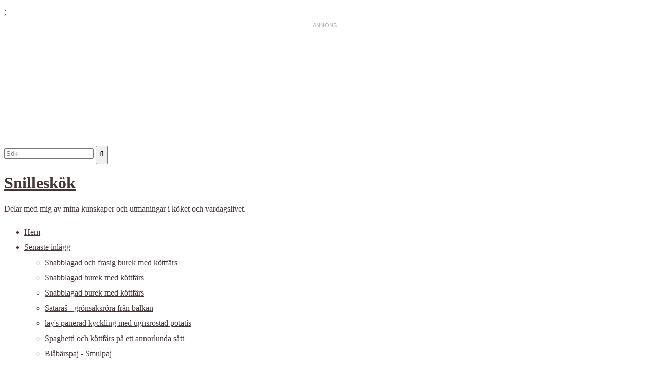

--- FILE ---
content_type: text/html; charset=utf-8
request_url: https://xn--snilleskk-77a.se/category/pizzabullar.html
body_size: 12029
content:

        
        ;<!DOCTYPE html>
<html lang="sv">
<head><meta http-equiv="Content-Security-Policy" content="upgrade-insecure-requests"><!-- Didomi consent --><script type="text/javascript">(function(){function i(e){if(!window.frames[e]){if(document.body&&document.body.firstChild){var t=document.body;var n=document.createElement("iframe");n.style.display="none";n.name=e;n.title=e;t.insertBefore(n,t.firstChild)}else{setTimeout(function(){i(e)},5)}}}function e(n,o,r,f,s){function e(e,t,n,i){if(typeof n!=="function"){return}if(!window[o]){window[o]=[]}var a=false;if(s){a=s(e,i,n)}if(!a){window[o].push({command:e,version:t,callback:n,parameter:i})}}e.stub=true;e.stubVersion=2;function t(i){if(!window[n]||window[n].stub!==true){return}if(!i.data){return}var a=typeof i.data==="string";var e;try{e=a?JSON.parse(i.data):i.data}catch(t){return}if(e[r]){var o=e[r];window[n](o.command,o.version,function(e,t){var n={};n[f]={returnValue:e,success:t,callId:o.callId};if(i.source){i.source.postMessage(a?JSON.stringify(n):n,"*")}},o.parameter)}}if(typeof window[n]!=="function"){window[n]=e;if(window.addEventListener){window.addEventListener("message",t,false)}else{window.attachEvent("onmessage",t)}}}e("__tcfapi","__tcfapiBuffer","__tcfapiCall","__tcfapiReturn");i("__tcfapiLocator")})();</script><script type="text/javascript">(function(){window.__gpp_addFrame=function(e){if(!window.frames[e]){if(document.body){var t=document.createElement("iframe");t.style.cssText="display:none";t.name=e;document.body.appendChild(t)}else{window.setTimeout(window.__gpp_addFrame,10,e)}}};window.__gpp_stub=function(){var e=arguments;__gpp.queue=__gpp.queue||[];__gpp.events=__gpp.events||[];if(!e.length||e.length==1&&e[0]=="queue"){return __gpp.queue}if(e.length==1&&e[0]=="events"){return __gpp.events}var t=e[0];var p=e.length>1?e[1]:null;var s=e.length>2?e[2]:null;if(t==="ping"){p({gppVersion:"1.1",cmpStatus:"stub",cmpDisplayStatus:"hidden",signalStatus:"not ready",supportedAPIs:["2:tcfeuv2","5:tcfcav1","6:uspv1","7:usnat","8:usca","9:usva","10:usco","11:usut","12:usct"],cmpId:"7",sectionList:[],applicableSections:[],gppString:"",parsedSections:{}},true)}else if(t==="addEventListener"){if(!("lastId"in __gpp)){__gpp.lastId=0}__gpp.lastId++;var n=__gpp.lastId;__gpp.events.push({id:n,callback:p,parameter:s});p({eventName:"listenerRegistered",listenerId:n,data:true,pingData:{gppVersion:"1.1",cmpStatus:"stub",cmpDisplayStatus:"hidden",signalStatus:"not ready",supportedAPIs:["2:tcfeuv2","5:tcfcav1","6:uspv1","7:usnat","8:usca","9:usva","10:usco","11:usut","12:usct"],cmpId:"7",sectionList:[],applicableSections:[],gppString:"",parsedSections:{}}},true)}else if(t==="removeEventListener"){var a=false;for(var i=0;i<__gpp.events.length;i++){if(__gpp.events[i].id==s){__gpp.events.splice(i,1);a=true;break}}p({eventName:"listenerRemoved",listenerId:s,data:a,pingData:{gppVersion:"1.1",cmpStatus:"stub",cmpDisplayStatus:"hidden",signalStatus:"not ready",supportedAPIs:["2:tcfeuv2","5:tcfcav1","6:uspv1","7:usnat","8:usca","9:usva","10:usco","11:usut","12:usct"],cmpId:"7",sectionList:[],applicableSections:[],gppString:"",parsedSections:{}}},true)}else if(t==="hasSection"){p(false,true)}else if(t==="getSection"||t==="getField"){p(null,true)}else{__gpp.queue.push([].slice.apply(e))}};window.__gpp_msghandler=function(s){var n=typeof s.data==="string";try{var e=n?JSON.parse(s.data):s.data}catch(t){var e=null}if(typeof e==="object"&&e!==null&&"__gppCall"in e){var a=e.__gppCall;window.__gpp(a.command,function(e,t){var p={__gppReturn:{returnValue:e,success:t,callId:a.callId}};s.source.postMessage(n?JSON.stringify(p):p,"*")},"parameter"in a?a.parameter:null,"version"in a?a.version:"1.1")}};if(!("__gpp"in window)||typeof window.__gpp!=="function"){window.__gpp=window.__gpp_stub;window.addEventListener("message",window.__gpp_msghandler,false);window.__gpp_addFrame("__gppLocator")}})();</script><script type="text/javascript">(function(){(function(e,i,o){var n=document.createElement("link");n.rel="preconnect";n.as="script";var t=document.createElement("link");t.rel="dns-prefetch";t.as="script";var r=document.createElement("script");r.id="spcloader";r.type="text/javascript";r["async"]=true;r.charset="utf-8";window.didomiConfig=window.didomiConfig||{};window.didomiConfig.sdkPath=window.didomiConfig.sdkPath||o||"https://sdk.privacy-center.org/";const d=window.didomiConfig.sdkPath;var a=d+e+"/loader.js?target_type=notice&target="+i;if(window.didomiConfig&&window.didomiConfig.user){var c=window.didomiConfig.user;var s=c.country;var f=c.region;if(s){a=a+"&country="+s;if(f){a=a+"&region="+f}}}n.href=d;t.href=d;r.src=a;var m=document.getElementsByTagName("script")[0];m.parentNode.insertBefore(n,m);m.parentNode.insertBefore(t,m);m.parentNode.insertBefore(r,m)})("a2aaf348-1e6c-492f-85c2-d015e04c0ee1","6bHDhWDt")})();</script><meta name="borka-environment" content="production"><meta name="borka-context" content="misc"><meta name="borka-categories" content="Blogg"><meta name="borka-keywords" content=""><meta name="borka-blogg" content="xn--snilleskk-77a.se"><script>window.losjs || (window.losjs = { cmd: [] });</script><script type="text/javascript" src="https://statics.lifeofsvea.se/production/losjs/blogg.min.js" async=""></script><script type="text/javascript" src="https://static.blogg.se/shared/js/jquery-1.9.1.min.js"></script><base target="_top"><!-- Google Tag Manager -->
<script>(function(w,d,s,l,i){w[l]=w[l]||[];w[l].push({'gtm.start':
new Date().getTime(),event:'gtm.js'});var f=d.getElementsByTagName(s)[0],
j=d.createElement(s),dl=l!='dataLayer'?'&l='+l:'';j.async=true;j.src=
'https://www.googletagmanager.com/gtm.js?id='+i+dl;f.parentNode.insertBefore(j,f);
})(window,document,'script','dataLayer','GTM-WRFC9HS');</script>
<!-- End Google Tag Manager -->
    
<title>Snilleskök - </title>

 <meta property="og:title" content="Snilleskök - pizzabullar" />
 <meta property="og:url" content="http://snilleskök.se/" />
 <meta property="og:description" content="Delar med mig av mina kunskaper och utmaningar i köket och vardagslivet." />
 <meta property="og:image" content="http://cdn2.cdnme.se/4636028/8-3/image_58bae813e087c35bd5950a13.jpg" />
 <meta property="og:image:secure_url" content="https://cdn2.cdnme.se/4636028/8-3/image_58bae813e087c35bd5950a13.jpg" />
 <meta property='article:author' content='https://www.facebook.com/pages/Snilleskök/1465877450395583' />
 <meta property='article:publisher' content='https://www.facebook.com/pages/Snilleskök/1465877450395583' />

    <meta http-equiv="Content-Type" content="text/html; charset=UTF-8"/>
    <meta name="generator" content="http://publishme.se/"/>
    <meta name="viewport" content="width=device-width,initial-scale=1">
    <link rel="alternate" href="/index.rss" type="application/rss+xml" title="RSS"/>

    <!-- Style -->
    <link rel="stylesheet" href="/style.css"/>

    <!-- Javascript -->

    <script type="text/javascript" src="//static.blogg.se/shared/js/api.js"></script>

    <script src="https://static.blogg.se/themes/foodalicious/js/min/main-min.js"></script>

</head>

<body class="home blog">
<div id="0842d282-c529-4b1e-ac58-79520f1087e1" data-losjs="borka-rm"></div><script>losjs.cmd.push(function(){losjs.widget({'id':'0842d282-c529-4b1e-ac58-79520f1087e1'});});</script>
<div id="6a000a67-ac6d-4021-83fd-472164a7d7ec" data-losjs="borka-wp"></div><script>losjs.cmd.push(function(){losjs.widget({'id':'6a000a67-ac6d-4021-83fd-472164a7d7ec'});});</script>


        <script type="text/javascript">
            function getCookie(cname) {
                var name = cname + "=";
                var ca = document.cookie.split(';');
                for(var i = 0; i <ca.length; i++) {
                    var c = ca[i];
                    while (c.charAt(0)==' ') {
                        c = c.substring(1);
                    }
                    if (c.indexOf(name) == 0) {
                        return c.substring(name.length,c.length);
                    }
                }
                return "";
            }
            dfp_tokens = getCookie('nuggdfp');
            if (dfp_tokens != "") {
                var ret = {};
                data = dfp_tokens.split("c");
                var val = "";
                var i = 0;
                for (i in data) {
                    val = data[i];
                    val = val.split("d");
                    ret["a"+val[0]] = val[1];
                }

                nuggdfp = ret;
                console.log("nuggdfp", nuggdfp);
            }
        </script>
        
<div id="7b634888-f231-4ac3-a5a3-5e52d6212f6c" data-losjs="borka-panorama-0"></div>
<script>
    losjs.cmd.push(function () {
        losjs.widget({'id': '7b634888-f231-4ac3-a5a3-5e52d6212f6c', 'options': {'id': 'borka-panorama-0', 'service': 'borka'}});
    });
</script>
<!-- <script>
  (function () {
    function countPanorama() {
      var container = document.querySelector("[id^='borka-panorama-0']");
      var height = parseInt(container.clientHeight);
      if (height > 80) {
        var _img = document.createElement('img');
        _img.src = "/panoramacount.gif";
        _img.style.display = "none";
        container.appendChild(_img);
      }
    }

    window.setTimeout(countPanorama, 5000)
  })();
</script> -->



<div class="search-box">
    <div class="search-box-inner">
        <div class="widget_search">
            <div class="search-form content">
                <form method="get" name="search" id="searchform" action="http://www.google.se/search">
                    <input type="text" class="search-input" name="q" id="s" value="" placeholder="Sök"/>
                    <input type="hidden" name="sitesearch" value="http://snilleskök.se/"/>
                    <button class="search-button" type="submit" name="submit" id="searchsubmit">
                        <i class="fa fa-search"></i>
                    </button>
                </form>
            </div>
        </div>
    </div>
</div><!-- /search-box -->
<div id="background">

    <div id="back_top"><i class="fa fa-angle-up"></i></div>

    <div id="page">
        <div class="page-wrap heading-header">
            <div id="header">

                <div class="toggle-menu-button"><i class="fa fa-bars"></i></div>

                <div class="logo-box">
                    <h1>
                        <a class="logo-image" href="/">
                            
                            Snilleskök
                            
                        </a>
                    </h1>

                    

                    <p>Delar med mig av mina kunskaper och utmaningar i köket och vardagslivet.</p>
                    
                </div><!-- /logo-box -->

                <div id="main-menu-toggle">
                    <div class="main-menu-container">
                        <ul id="menu-main-menu" class="menu">
                            <li class="menu-item">
                                <a href="/">Hem</a>
                            </li>

                            <li class="menu-item menu-item-has-children">
                                <a href="#">Senaste inlägg</a>
                                <ul class="sub-menu">
                                    
                                    <li class="menu-item">
                                        <a href="/2025/march/snabblagad-burek-med-kottfars.html">Snabblagad och frasig burek med köttfärs</a>
                                    </li>
                                    
                                    <li class="menu-item">
                                        <a href="/2025/march/snabblagad-burek-med-kottfars-4.html">Snabblagad burek med köttfärs</a>
                                    </li>
                                    
                                    <li class="menu-item">
                                        <a href="/2025/march/snabblagad-burek-med-kottfars-3.html">Snabblagad burek med köttfärs</a>
                                    </li>
                                    
                                    <li class="menu-item">
                                        <a href="/2024/october/sataras-gronsaksrora-fran-balkan.html">Sataraš - grönsaksröra från balkan</a>
                                    </li>
                                    
                                    <li class="menu-item">
                                        <a href="/2023/september/lays-panerad-kyckling-med-ugnsrostad-potatis.html">lay's panerad kyckling med ugnsrostad potatis</a>
                                    </li>
                                    
                                    <li class="menu-item">
                                        <a href="/2021/october/spaghetti-och-kottfars-pa-ett-annorlunda-satt.html">Spaghetti och köttfärs på ett annorlunda sätt</a>
                                    </li>
                                    
                                    <li class="menu-item">
                                        <a href="/2021/october/blabarspaj-smulpaj.html">Blåbärspaj - Smulpaj</a>
                                    </li>
                                    
                                    <li class="menu-item">
                                        <a href="/2021/july/somrig-potatissallad.html">Somrig potatissallad</a>
                                    </li>
                                    
                                    <li class="menu-item">
                                        <a href="/2021/june/rabarberkram.html">Rabarberkräm</a>
                                    </li>
                                    
                                    <li class="menu-item">
                                        <a href="/2021/may/rabarberkaka-i-langpanna.html">Rabarberkaka i långpanna</a>
                                    </li>
                                    
                                </ul>
                            </li>

                            <li class="menu-item menu-item-has-children">
                                <a href="#">Kategorier</a>
                                <ul class="sub-menu">
                                    
                                    <li class="menu-item"><a href="/category/nobake-sotsaker.html">"nobake" sötsaker</a></li>
                                    
                                    <li class="menu-item"><a href="/category/amerikanska-pannkakor.html">Amerikanska pannkakor</a></li>
                                    
                                    <li class="menu-item"><a href="/category/apelsincurd.html">Apelsincurd</a></li>
                                    
                                    <li class="menu-item"><a href="/category/asiatisk-inspirerade-ratter.html">Asiatisk inspirerade rätter</a></li>
                                    
                                    <li class="menu-item"><a href="/category/balkan-inspirerade-ratter.html">Balkan inspirerade rätter</a></li>
                                    
                                    <li class="menu-item"><a href="/category/balkan-inspirerade-sotsaker.html">Balkan inspirerade sötsaker</a></li>
                                    
                                    <li class="menu-item"><a href="/category/cake-pops.html">Cake pops</a></li>
                                    
                                    <li class="menu-item"><a href="/category/chokladbotten-till-tartor.html">Chokladbotten till tårtor</a></li>
                                    
                                    <li class="menu-item"><a href="/category/glutenfria-kakor.html">Glutenfria kakor</a></li>
                                    
                                    <li class="menu-item"><a href="/category/goda-drycker.html">Goda drycker</a></li>
                                    
                                    <li class="menu-item"><a href="/category/italiensk-marang.html">Italiensk maräng</a></li>
                                    
                                    <li class="menu-item"><a href="/category/kanderade-jordnotter.html">Kanderade jordnötter</a></li>
                                    
                                    <li class="menu-item"><a href="/category/kolafyllning-till-pajer-och-kakor.html">Kolafyllning till pajer och kakor</a></li>
                                    
                                    <li class="menu-item"><a href="/category/lyxiga-smorgasar.html">Lyxiga smörgåsar</a></li>
                                    
                                    <li class="menu-item"><a href="/category/mat.html">Mat</a></li>
                                    
                                    <li class="menu-item"><a href="/category/nyttigare-godis.html">Nyttigare godis.</a></li>
                                    
                                    <li class="menu-item"><a href="/category/pajer.html">Pajer</a></li>
                                    
                                    <li class="menu-item"><a href="/category/pannkakor-plattar.html">Pannkakor-plättar</a></li>
                                    
                                    <li class="menu-item"><a href="/category/potatis-tillagning-pa-olika-satt.html">Potatis- tillagning på olika sätt.</a></li>
                                    
                                    <li class="menu-item"><a href="/category/rulltartor.html">Rulltårtor</a></li>
                                    
                                    <li class="menu-item"><a href="/category/tips-fran-koket.html">Tips från köket</a></li>
                                    
                                    <li class="menu-item"><a href="/category/vegetariska-ratter.html">Vegetariska rätter</a></li>
                                    
                                    <li class="menu-item"><a href="/category/vafflor.html">Våfflor</a></li>
                                    
                                    <li class="menu-item"><a href="/category/allmant.html">allmänt</a></li>
                                    
                                    <li class="menu-item"><a href="/category/bakelserefterratter.html">bakelser/efterrätter</a></li>
                                    
                                    <li class="menu-item"><a href="/category/brownies.html">brownies</a></li>
                                    
                                    <li class="menu-item"><a href="/category/brod-frallor.html">bröd-frallor</a></li>
                                    
                                    <li class="menu-item"><a href="/category/cheesecake.html">cheesecake</a></li>
                                    
                                    <li class="menu-item"><a href="/category/cookie-cups-med-olika-fyllningar.html">cookie cups med olika fyllningar</a></li>
                                    
                                    <li class="menu-item"><a href="/category/cruffins-croissant-muffins.html">cruffins - croissant muffins</a></li>
                                    
                                    <li class="menu-item"><a href="/category/cupcakes.html">cupcakes</a></li>
                                    
                                    <li class="menu-item"><a href="/category/grytor.html">grytor</a></li>
                                    
                                    <li class="menu-item"><a href="/category/husmanskost.html">husmanskost</a></li>
                                    
                                    <li class="menu-item"><a href="/category/julgott.html">julgott</a></li>
                                    
                                    <li class="menu-item"><a href="/category/kakor.html">kakor</a></li>
                                    
                                    <li class="menu-item"><a href="/category/kalla-saser-och-dippor.html">kalla såser och dippor</a></li>
                                    
                                    <li class="menu-item"><a href="/category/karameliserade-popcorn.html">karameliserade popcorn</a></li>
                                    
                                    <li class="menu-item"><a href="/category/kyckling-ratter.html">kyckling rätter</a></li>
                                    
                                    <li class="menu-item"><a href="/category/kottfars-ratter.html">köttfärs rätter</a></li>
                                    
                                    <li class="menu-item"><a href="/category/langpannekakor.html">långpannekakor</a></li>
                                    
                                    <li class="menu-item"><a href="/category/maranger.html">maränger</a></li>
                                    
                                    <li class="menu-item"><a href="/category/mjuka-kakor.html">mjuka kakor</a></li>
                                    
                                    <li class="menu-item"><a href="/category/muffins.html">muffins</a></li>
                                    
                                    <li class="menu-item"><a href="/category/pannacotta.html">pannacotta</a></li>
                                    
                                    <li class="menu-item"><a href="/category/pizzabullar.html">pizzabullar</a></li>
                                    
                                    <li class="menu-item"><a href="/category/sallader.html">sallader</a></li>
                                    
                                    <li class="menu-item"><a href="/category/smakakor.html">småkakor</a></li>
                                    
                                    <li class="menu-item"><a href="/category/smorgastartor.html">smörgåstårtor</a></li>
                                    
                                    <li class="menu-item"><a href="/category/snabba-efterratter.html">snabba efterrätter</a></li>
                                    
                                    <li class="menu-item"><a href="/category/soppor.html">soppor</a></li>
                                    
                                    <li class="menu-item"><a href="/category/saser.html">såser</a></li>
                                    
                                    <li class="menu-item"><a href="/category/sota-bullar.html">söta bullar</a></li>
                                    
                                    <li class="menu-item"><a href="/category/sota-och-salta-gifflar.html">söta och salta gifflar</a></li>
                                    
                                    <li class="menu-item"><a href="/category/tartbotten-pa-tre-lika-metoden.html">tårtbotten på " tre lika metoden"</a></li>
                                    
                                    <li class="menu-item"><a href="/category/tartbotten-pa-sockerkaka.html">tårtbotten på sockerkaka</a></li>
                                    
                                    <li class="menu-item"><a href="/category/tartfyllningar.html">tårtfyllningar</a></li>
                                    
                                    <li class="menu-item"><a href="/category/tartor.html">tårtor</a></li>
                                    
                                </ul>
                            </li>
                            <li class="menu-item menu-item-has-children menu-item-archive">
                                <a href="#">Arkiv</a>
                                <ul class="sub-menu">
                                    
                                    
                                    <li>
                                        <a class="tit archive-click" href="#"><strong>2025 <i
                                                class="fa fa-caret-down"></i></strong></a>
                                        <ul class="archive-toggle">
                                            
                                            <li class="subtit"><a href="/2025/march/">Mars</a></li>
                                            
                                        </ul>
                                    </li>
                                    
                                    <li>
                                        <a class="tit archive-click" href="#"><strong>2024 <i
                                                class="fa fa-caret-down"></i></strong></a>
                                        <ul class="archive-toggle">
                                            
                                            <li class="subtit"><a href="/2024/october/">Oktober</a></li>
                                            
                                        </ul>
                                    </li>
                                    
                                    <li>
                                        <a class="tit archive-click" href="#"><strong>2023 <i
                                                class="fa fa-caret-down"></i></strong></a>
                                        <ul class="archive-toggle">
                                            
                                            <li class="subtit"><a href="/2023/september/">September</a></li>
                                            
                                        </ul>
                                    </li>
                                    
                                    <li>
                                        <a class="tit archive-click" href="#"><strong>2021 <i
                                                class="fa fa-caret-down"></i></strong></a>
                                        <ul class="archive-toggle">
                                            
                                            <li class="subtit"><a href="/2021/january/">Januari</a></li>
                                            
                                            <li class="subtit"><a href="/2021/february/">Februari</a></li>
                                            
                                            <li class="subtit"><a href="/2021/march/">Mars</a></li>
                                            
                                            <li class="subtit"><a href="/2021/april/">April</a></li>
                                            
                                            <li class="subtit"><a href="/2021/may/">Maj</a></li>
                                            
                                            <li class="subtit"><a href="/2021/june/">Juni</a></li>
                                            
                                            <li class="subtit"><a href="/2021/july/">Juli</a></li>
                                            
                                            <li class="subtit"><a href="/2021/october/">Oktober</a></li>
                                            
                                        </ul>
                                    </li>
                                    
                                    <li>
                                        <a class="tit archive-click" href="#"><strong>2020 <i
                                                class="fa fa-caret-down"></i></strong></a>
                                        <ul class="archive-toggle">
                                            
                                            <li class="subtit"><a href="/2020/january/">Januari</a></li>
                                            
                                            <li class="subtit"><a href="/2020/march/">Mars</a></li>
                                            
                                            <li class="subtit"><a href="/2020/april/">April</a></li>
                                            
                                            <li class="subtit"><a href="/2020/may/">Maj</a></li>
                                            
                                            <li class="subtit"><a href="/2020/june/">Juni</a></li>
                                            
                                            <li class="subtit"><a href="/2020/july/">Juli</a></li>
                                            
                                            <li class="subtit"><a href="/2020/august/">Augusti</a></li>
                                            
                                            <li class="subtit"><a href="/2020/september/">September</a></li>
                                            
                                            <li class="subtit"><a href="/2020/october/">Oktober</a></li>
                                            
                                            <li class="subtit"><a href="/2020/november/">November</a></li>
                                            
                                            <li class="subtit"><a href="/2020/december/">December</a></li>
                                            
                                        </ul>
                                    </li>
                                    
                                    <li>
                                        <a class="tit archive-click" href="#"><strong>2019 <i
                                                class="fa fa-caret-down"></i></strong></a>
                                        <ul class="archive-toggle">
                                            
                                            <li class="subtit"><a href="/2019/january/">Januari</a></li>
                                            
                                            <li class="subtit"><a href="/2019/february/">Februari</a></li>
                                            
                                            <li class="subtit"><a href="/2019/august/">Augusti</a></li>
                                            
                                            <li class="subtit"><a href="/2019/september/">September</a></li>
                                            
                                            <li class="subtit"><a href="/2019/october/">Oktober</a></li>
                                            
                                            <li class="subtit"><a href="/2019/november/">November</a></li>
                                            
                                            <li class="subtit"><a href="/2019/december/">December</a></li>
                                            
                                        </ul>
                                    </li>
                                    
                                    <li>
                                        <a class="tit archive-click" href="#"><strong>2018 <i
                                                class="fa fa-caret-down"></i></strong></a>
                                        <ul class="archive-toggle">
                                            
                                            <li class="subtit"><a href="/2018/january/">Januari</a></li>
                                            
                                            <li class="subtit"><a href="/2018/february/">Februari</a></li>
                                            
                                            <li class="subtit"><a href="/2018/march/">Mars</a></li>
                                            
                                            <li class="subtit"><a href="/2018/august/">Augusti</a></li>
                                            
                                            <li class="subtit"><a href="/2018/september/">September</a></li>
                                            
                                            <li class="subtit"><a href="/2018/october/">Oktober</a></li>
                                            
                                            <li class="subtit"><a href="/2018/november/">November</a></li>
                                            
                                            <li class="subtit"><a href="/2018/december/">December</a></li>
                                            
                                        </ul>
                                    </li>
                                    
                                    <li>
                                        <a class="tit archive-click" href="#"><strong>2017 <i
                                                class="fa fa-caret-down"></i></strong></a>
                                        <ul class="archive-toggle">
                                            
                                            <li class="subtit"><a href="/2017/january/">Januari</a></li>
                                            
                                            <li class="subtit"><a href="/2017/february/">Februari</a></li>
                                            
                                            <li class="subtit"><a href="/2017/march/">Mars</a></li>
                                            
                                            <li class="subtit"><a href="/2017/april/">April</a></li>
                                            
                                            <li class="subtit"><a href="/2017/may/">Maj</a></li>
                                            
                                            <li class="subtit"><a href="/2017/june/">Juni</a></li>
                                            
                                            <li class="subtit"><a href="/2017/july/">Juli</a></li>
                                            
                                            <li class="subtit"><a href="/2017/august/">Augusti</a></li>
                                            
                                            <li class="subtit"><a href="/2017/september/">September</a></li>
                                            
                                            <li class="subtit"><a href="/2017/october/">Oktober</a></li>
                                            
                                            <li class="subtit"><a href="/2017/november/">November</a></li>
                                            
                                            <li class="subtit"><a href="/2017/december/">December</a></li>
                                            
                                        </ul>
                                    </li>
                                    
                                    <li>
                                        <a class="tit archive-click" href="#"><strong>2016 <i
                                                class="fa fa-caret-down"></i></strong></a>
                                        <ul class="archive-toggle">
                                            
                                            <li class="subtit"><a href="/2016/january/">Januari</a></li>
                                            
                                            <li class="subtit"><a href="/2016/february/">Februari</a></li>
                                            
                                            <li class="subtit"><a href="/2016/march/">Mars</a></li>
                                            
                                            <li class="subtit"><a href="/2016/april/">April</a></li>
                                            
                                            <li class="subtit"><a href="/2016/may/">Maj</a></li>
                                            
                                            <li class="subtit"><a href="/2016/june/">Juni</a></li>
                                            
                                            <li class="subtit"><a href="/2016/july/">Juli</a></li>
                                            
                                            <li class="subtit"><a href="/2016/august/">Augusti</a></li>
                                            
                                            <li class="subtit"><a href="/2016/september/">September</a></li>
                                            
                                            <li class="subtit"><a href="/2016/october/">Oktober</a></li>
                                            
                                            <li class="subtit"><a href="/2016/november/">November</a></li>
                                            
                                            <li class="subtit"><a href="/2016/december/">December</a></li>
                                            
                                        </ul>
                                    </li>
                                    
                                    <li>
                                        <a class="tit archive-click" href="#"><strong>2015 <i
                                                class="fa fa-caret-down"></i></strong></a>
                                        <ul class="archive-toggle">
                                            
                                            <li class="subtit"><a href="/2015/june/">Juni</a></li>
                                            
                                            <li class="subtit"><a href="/2015/july/">Juli</a></li>
                                            
                                            <li class="subtit"><a href="/2015/august/">Augusti</a></li>
                                            
                                            <li class="subtit"><a href="/2015/september/">September</a></li>
                                            
                                            <li class="subtit"><a href="/2015/october/">Oktober</a></li>
                                            
                                            <li class="subtit"><a href="/2015/november/">November</a></li>
                                            
                                            <li class="subtit"><a href="/2015/december/">December</a></li>
                                            
                                        </ul>
                                    </li>
                                    
                                </ul>
                            </li>
                            <script>
                              $(document).ready(function () {
                                $('.archive-click').click(function () {
                                  $(this).next('ul').toggleClass('aactive');
                                });
                                $('.menu-item-archive .sub-menu li:first-of-type .archive-toggle').addClass('aactive');
                              });
                            </script>
                            
                        </ul>
                    </div><!-- /main-menu-container -->

                    <div class="toggle-menu-close"><i class="fa fa-close"></i></div>
                </div><!-- /main-menu-toggle -->

                <div class="header-right">
                    <div class="top-social">
                        
                        <a href="https://www.facebook.com/pages/Snilleskök/1465877450395583" title="facebook" target="_blank"><i
                                class="fa fa-facebook"></i></a>
                        

                        

                        
                        <a href="http://instagram.com/lillameee" title="instagram" target="_blank"><i
                                class="fa fa-instagram"></i></a>
                        

                        
                        <a href="http://www.bloglovin.com/search/snilleskök.se" title="bloglovin" target="_blank"
                           class="bloglovin-top"><i class="fa fa-plus"></i></a>
                        

                        <a href="/index.rss" title="rss" target="_blank"><i
                                class="fa fa-rss"></i></a>

                        <div class="cleared"></div>
                    </div>
                    <span id="header-search-button"><i class="fa fa-search"></i></span>
                </div><!-- /header-right -->

                <a href="http://blogg.se" class="bloggse-logo">
                    <svg enable-background="new 0 0 154 39" version="1.1" viewBox="0 0 154 39" xml:space="preserve" xmlns="http://www.w3.org/2000/svg"><path d="m153 18.7c0 1.8-0.8 2.6-2.8 2.6l-12-0.1c0.6 2.3 2.7 3.9 5.1 3.8 1.6 0 2-0.1 5.4-1.8 0.5-0.2 1-0.3 1.4-0.3 1.4 0.1 2.4 1.3 2.5 2.6 0 2.6-4.7 5.1-9.7 5.1-6.9 0-11.7-4.7-11.7-11.3 0-6.9 4.7-12 11.1-12 6 0 10.8 4.9 10.7 10.9v0.5zm-7.3-4.3c-0.8-1.1-2-1.7-3.3-1.7-2.1 0-3.6 1.2-4.5 4.1h8.7c-0.1-0.9-0.4-1.7-0.9-2.4zm-17.6 4.9c1 1.1 1.6 2.6 1.6 4.1 0 4.3-3.5 7.2-8.5 7.2-4.4 0-8.2-2.2-8.2-4.7 0-1.5 1.2-2.8 2.7-2.9 0.8 0 0.8 0 3.3 1.1 0.8 0.4 1.7 0.6 2.6 0.7s1.8-0.5 1.9-1.4v-0.1c0-0.5-0.3-1-1.1-1.3-0.8-0.4-0.6-0.3-3.1-1.2-4-1.5-5.6-3.4-5.6-6.3 0-4.2 3.5-7.1 8.3-7.1 3.9 0 7.3 2.2 7.3 4.5 0 1.4-1.1 2.7-2.5 2.8-0.7 0-0.7 0-2.7-0.9-0.8-0.4-1.6-0.6-2.4-0.7-1.1 0-1.7 0.4-1.7 1.1s0.4 1.1 3.3 2.2c1.8 0.6 3.4 1.6 4.8 2.9zm-20.5 10.8c-2 0-3.6-1.6-3.6-3.6s1.6-3.6 3.6-3.6h0.1c1.9 0 3.5 1.6 3.5 3.6s-1.6 3.6-3.6 3.6zm-6.4-1.9c0 7-4.3 11.2-11.4 10.8-2 0-4-0.5-5.8-1.5-1.2-0.5-1.9-1.7-2-3 0-1.6 1.3-2.8 2.9-2.8h0.1s-0.2 0 2.1 0.8c0.9 0.4 1.9 0.5 2.9 0.4 1.7 0.1 3.3-0.5 4.5-1.8 0.5-1.1 0.7-2.3 0.7-3.4-1.1 1.9-3.2 3-5.4 3-5.7 0-9.9-4.8-9.9-11.4s4.1-11.8 9.8-11.8c2.1 0 4 0.9 5.3 2.5 0.9-1.8 1.8-2.4 3.1-2.4 1.8 0 3.2 1.5 3.1 3.3v0.3c0.1 0 0 17 0 17zm-10.8-14.8c-2.6 0-4.3 2.3-4.3 5.6 0 3.2 1.8 5.5 4.3 5.5s4.3-2.3 4.3-5.5c0.2-3.1-1.7-5.6-4.3-5.6zm-12.3 14.8c0 7-4.3 11.2-11.4 10.8-2 0-4-0.5-5.8-1.5-1.2-0.5-1.9-1.7-2-3 0-1.6 1.3-2.8 2.9-2.8h0.1s-0.2 0 2.1 0.8c0.9 0.4 1.9 0.5 2.9 0.4 1.7 0.1 3.3-0.5 4.5-1.8 0.5-1.1 0.7-2.3 0.7-3.4-1.1 1.9-3.2 3-5.4 3-5.7 0-9.9-4.8-9.9-11.4s4.3-11.7 10-11.7c2.1 0 4 0.9 5.3 2.5 0.9-1.8 1.8-2.4 3.1-2.4 1.8 0 3.2 1.5 3.1 3.3v0.3l-0.2 16.9zm-10.8-14.8c-2.6 0-4.3 2.3-4.3 5.6 0 3.2 1.8 5.5 4.3 5.5s4.3-2.3 4.3-5.5c0.2-3.1-1.7-5.6-4.3-5.6zm-22.9 17.2c-6.1 0-10.8-5-10.8-11.6s4.6-11.6 10.8-11.6c3 0.1 5.8 1.3 7.8 3.5s3 5.1 2.9 8.1c0 6.7-4.6 11.6-10.7 11.6zm-0.2-17.2c-2.6 0-4.3 2.4-4.3 5.6s1.8 5.5 4.3 5.5 4.5-2.4 4.5-5.5-1.9-5.6-4.5-5.6zm-12.9 15.5c-0.9 1.5-2.8 2.1-4.3 1.2-0.5-0.3-0.9-0.7-1.2-1.2-0.4-0.8-0.6-1.8-0.4-2.7v-21.8c-0.1-0.9 0-1.8 0.4-2.6 0.5-1 1.6-1.7 2.8-1.7s2.2 0.6 2.8 1.6c0.4 0.8 0.6 1.8 0.4 2.7v21.8c0.1 0.9-0.1 1.8-0.5 2.7zm-18.6 1.8c-2.1 0.1-4.1-0.8-5.4-2.6-0.7 1.7-1.7 2.4-3 2.4-1.8 0.1-3.3-1.3-3.3-3.1v-0.3-22.8c-0.1-0.9 0-1.8 0.4-2.7 0.9-1.5 2.8-2.1 4.3-1.2 0.6 0.3 1 0.7 1.3 1.2 0.4 0.8 0.6 1.8 0.4 2.7v5c1.6-1.3 3.4-1.9 5.3-1.9 5.5 0 10 5.1 10 11.6 0 6.4-4.3 11.7-10 11.7zm-0.8-17.3c-2.5 0-4.4 2.4-4.4 5.6s1.9 5.5 4.5 5.5c2.5 0 4.4-2.4 4.4-5.6 0-3-1.9-5.5-4.5-5.5z"/></svg>
                </a>

            </div> <!-- /header -->
        </div><!-- /page-wrap -->

        <div class="post-flexslider header-slider">
            <div class="flexslider">
                <ul class="slides">
                    <li class="header-img one"></li>
                    <li class="header-img two"></li>
                    <li class="header-img tree"></li>
                </ul>
                <ul class="flex-direction-nav">
                    <li><a class="flex-prev" href="#"><i class="fa fa-angle-left"></i></a></li>
                    <li><a class="flex-next" href="#"><i class="fa fa-angle-right"></i></a></li>
                </ul>
            </div>
        </div>

        <script type="text/javascript">
          jQuery('.flexslider').flexslider({
            controlNav: false,
            directionNav: false,
            animation: 'swing',
            direction: 'vertical',
            slideshowSpeed: 5000,
          });
        </script>

        <style>
            .small-column {
                margin-top: 100px;
            }
        </style>


        <div id="page-boxed">
            <div class="wrap">

                <div id="body">
                    <div class="big-column left">
                        

                        
                        

                        
                        <div class="post-single">

                            <div class="post-single-heading read" style="margin-top: 30px; padding-bottom: 30px;">
                                <a href="/2020/may/pizzabullar.html"><img src="https://cdn2.cdnme.se/4636028/8-3/image_58bae813e087c35bd5950a13.jpg"
                                                               style="display: inline-block; margin-bottom: 20px;" loading="lazy"></a>
                                <h1 class="post-single-title"><a href="/2020/may/pizzabullar.html">Pizzabullar</a></h1>
                                <div class="post-single-meta">
                                    
                                    maj 4, 2020 / 0 kommentarer
                                </div>
                            </div><!-- /post-single-heading -->


                            <div class="post type-post status-publish format-standard has-post-thumbnail">
                                <div class="post-single-content main-content content post-single-content-no-img">
                                    <style type="text/css">.post-single-content-no-img img {
                                        display: none;
                                    }</style>
                                    Pizzabullar är ett utmärkt alternativ till mellanmål, utflykter, buffébord eller som i detta fall till barnkalas.&nbsp;<div>Lätta att göra och väldigt goda.</div><div><img src="https://cdn2.cdnme.se/4636028/8-3/image_58bae813e087c35bd5950a13.jpg" alt="" style="max-width: 100%;" class="image" data-oid="58bae813e087c35bd5950a13"><div><br></div></div><div>I receptet har jag använt mig av mjölk men det går även&nbsp;bra att använda&nbsp;vatten.</div><div>Fyllningen kan varieras.</div><div>Sen tycker jag att man inte ska snåla med ost.</div><div>Jag använder mycket ost både i fyllning och på toppen.&nbsp;</div><div>Som ni kanske märker så har jag uppdaterat mitt gamla "pizzabullar" inlägg då det fanns problem med texten som jag inte kunde få rätt på och sen skadar de inte att förnya&nbsp;med lite fräschare bilder.</div><div><img src="https://cdn1.cdnme.se/4636028/8-3/image_58bae8fbe087c35b90f6b579.jpg" alt="" style="max-width: 100%;" class="image" data-oid="58bae8fbe087c35b90f6b579"><div><br></div></div><div>Så här gör jag :</div><div>Pizzabullar ca 30 st</div><div>Recept:</div><div>1 jäst - 50g</div><div>5 dl mjölk - fingervarm</div><div>0,8 - 1 dl rapsolja</div><div>2 tsk salt</div><div>2 msk socker</div><div>13 -14 dl vetemjöl special - går bra med vanlig vetemjöl också.&nbsp;</div><div><br></div><div>Fyllning :</div><div>Tomatsås</div><div>Recept:</div><div>1 dl tomatpure&nbsp;</div><div>1 dl ketchup</div><div>1 msk pizzakrydda eller oregano</div><div>(Blanda ihop allt väl.)</div><div><br></div><div>200 g strimlad skinka - kokt/rökt eller salami</div><div>300 -400 g riven ost</div><div>Oregano/pizzakrydda&nbsp;efter tycke.</div><div><br></div><div>Pensling :</div><div>1 ägg&nbsp;</div><div>2 msk&nbsp;vatten</div><div>Vispa ihop.&nbsp;</div><div><br></div><div>Gör så här :</div><div>Smula ner jästen i en bunke.&nbsp;</div><div>Tillsätt hälften av mjölken, rör runt och lös upp jästen.</div><div>Tillsätt resten av mjölken, salt, socker, olja och ca 10 dl vetemjöl. Börja arbeta upp en deg och tillsätt mer mjöl efter hand.</div><div>Knåda tills du har en jämn och slät deg.&nbsp;</div><div>Låt degen jäsa till dubbel storlek ca 45 -&nbsp;60 minuter. Täck med en bakduk.</div><div>Knåda den färdigjästa degen på ett mjölat underlag.&nbsp;</div><div>Dela degen i två lika stora bitar.</div><div>Börja med att kavla ut den ena biten till en stor rektangel.&nbsp;</div><div>Bred på Tomatsås, strö på rikligt med ost över&nbsp;hela biten. Strö skinkan över osten, strö sist över oregano eller pizzakrydda.&nbsp;</div><div>Rulla i hop degen till en avlång rulle.</div><div>Gör samma sak med den andra degbiten.</div><div>Skär ca 1 1/2 - 2 cm tjocka skivor och lägg pizza snurrorna på en plåt med bakplåtspapper.&nbsp;</div><div>Täck med bakduk och låt jäsa ytterligare ca 30 minuter.&nbsp;</div><div>Sätt ugnen på 225 grader.</div><div>Pensla snurrorna lätt med uppvispat ägg, strö rikligt med ost på toppen.</div><div>Grädda i förvärmd ugn ca 12 minuter.</div><div>Eller tills du ser att de har en fin färg på ytan.</div><div>Låt svalna under bakduk en stund innan du tar dem från plåten.</div><div><br></div><div><br></div><img src="https://cdn2.cdnme.se/4636028/8-3/image_58bae8132a6b2256690c37dc.jpg" alt="" style="max-width: 100%;" class="image" data-oid="58bae8132a6b2256690c37dc"><br><div><br></div><img src="https://cdn3.cdnme.se/4636028/8-3/image_58bae8109606ee46389af7fe.jpg" alt="" style="max-width: 100%;" class="image" data-oid="58bae8109606ee46389af7fe"><div><br></div><div><div><img src="https://cdn3.cdnme.se/4636028/8-3/image_58bae8112a6b22568965c80e.jpg" alt="" style="max-width: 100%;" class="image" data-oid="58bae8112a6b22568965c80e"><div><br></div></div></div><div><div><img src="https://cdn1.cdnme.se/4636028/8-3/image_58bae8119606ee4646bb31ae.jpg" alt="" style="max-width: 100%;" class="image" data-oid="58bae8119606ee4646bb31ae"><div><br></div></div></div><div>Smaklig spis :)</div><div>Ni hittar mig även på&nbsp;</div><div>Fb - Snilleskök</div><div>Instagram - lillameee&nbsp;</div><div><div><br></div></div><div><br></div><div><br></div><div><br></div><div><br></div><div><br></div><div><br></div><div><br></div><div><br></div><div><br></div><div><br></div>
                                    <div class="cleared"></div>
                                </div><!-- /post-single-content main-content content -->

                                <section class="meta read">

                                    <a class="read-more" href="/2020/may/pizzabullar.html">Läs mer <i class="fa fa-angle-right"
                                                                                           style="padding: 0 5px;"></i></a>

                                </section>


                            </div>  <!-- /post -->
                        </div> <!-- /post-single -->

                        

                            <div class="lifeofsvea-widget"></div>
<div id="9d56ba8c-cb8b-4926-bada-15c7e4f71a96" data-losjs="borka-panorama-1"></div>
<script>
    losjs.cmd.push(function () {
        losjs.widget({'id': '9d56ba8c-cb8b-4926-bada-15c7e4f71a96', 'options': {'id': 'borka-panorama-1', 'service': 'borka'}});
    });
</script>
                            
                            
                            

                            <div class="cleared"></div>
                        </div><!-- /big-column left -->

                        <div class="small-column right">

                            <div class="sidebar-widget-content content widget_profile">
                                <div class="profile-image"></div>
                                <div id="footer-text"></div>
                                <p></p>
                            </div>

                            <div class="sidebar-widget widget_search">
                                <div class="sidebar-widget-content content">
                                    <div class="widget_search">
                                        <div class="search-form content">

                                            <form method="get" name="search" id="searchform"
                                                  action="http://www.google.se/search">
                                                <input type="text" class="search-input" name="q" id="s" value=""
                                                       placeholder="Sök"/>
                                                <input type="hidden" name="sitesearch" value="http://snilleskök.se/"/>
                                                <button class="search-button" type="submit" name="submit"
                                                        id="searchsubmit">
                                                    <i class="fa fa-search"></i></button>
                                            </form>


                                        </div>
                                    </div>
                                </div>
                            </div>

                            <div class="sidebar-widget widget_grid">
                                <div class="sidebar-widget-content content">
                                    <a href="https://" class="grid one"></a>
                                    <a href="https://" class="grid two"></a>
                                    <a href="https://" class="grid tree"></a>
                                    <a href="https://" class="grid four"></a>
                                    <a href="https://" class="grid five"></a>
                                    <a href="https://" class="grid six"></a>
                                </div>
                            </div>

                            <div class="sidebar-widget widget_categories">
                                <div class="sidebar-widget-content content">
                                    <div class="sidebar-widget-title"><span>Senaste inläggen</span></div>
                                    <ul>
                                        
                                        <li><a href="/2025/march/snabblagad-burek-med-kottfars.html">Snabblagad och frasig burek med köttfärs</a></li>
                                        
                                        <li><a href="/2025/march/snabblagad-burek-med-kottfars-4.html">Snabblagad burek med köttfärs</a></li>
                                        
                                        <li><a href="/2025/march/snabblagad-burek-med-kottfars-3.html">Snabblagad burek med köttfärs</a></li>
                                        
                                        <li><a href="/2024/october/sataras-gronsaksrora-fran-balkan.html">Sataraš - grönsaksröra från balkan</a></li>
                                        
                                        <li><a href="/2023/september/lays-panerad-kyckling-med-ugnsrostad-potatis.html">lay's panerad kyckling med ugnsrostad potatis</a></li>
                                        
                                        <li><a href="/2021/october/spaghetti-och-kottfars-pa-ett-annorlunda-satt.html">Spaghetti och köttfärs på ett annorlunda sätt</a></li>
                                        
                                        <li><a href="/2021/october/blabarspaj-smulpaj.html">Blåbärspaj - Smulpaj</a></li>
                                        
                                        <li><a href="/2021/july/somrig-potatissallad.html">Somrig potatissallad</a></li>
                                        
                                        <li><a href="/2021/june/rabarberkram.html">Rabarberkräm</a></li>
                                        
                                        <li><a href="/2021/may/rabarberkaka-i-langpanna.html">Rabarberkaka i långpanna</a></li>
                                        
                                    </ul>
                                </div>
                            </div>

                            <div class="sidebar-widget widget_categories">
                                <div class="sidebar-widget-content content">
                                    <div class="sidebar-widget-title"><span>Kategorier</span></div>
                                    <ul>
                                        
                                        <li><a href="/category/nobake-sotsaker.html">"nobake" sötsaker</a></li>
                                        
                                        <li><a href="/category/amerikanska-pannkakor.html">Amerikanska pannkakor</a></li>
                                        
                                        <li><a href="/category/apelsincurd.html">Apelsincurd</a></li>
                                        
                                        <li><a href="/category/asiatisk-inspirerade-ratter.html">Asiatisk inspirerade rätter</a></li>
                                        
                                        <li><a href="/category/balkan-inspirerade-ratter.html">Balkan inspirerade rätter</a></li>
                                        
                                        <li><a href="/category/balkan-inspirerade-sotsaker.html">Balkan inspirerade sötsaker</a></li>
                                        
                                        <li><a href="/category/cake-pops.html">Cake pops</a></li>
                                        
                                        <li><a href="/category/chokladbotten-till-tartor.html">Chokladbotten till tårtor</a></li>
                                        
                                        <li><a href="/category/glutenfria-kakor.html">Glutenfria kakor</a></li>
                                        
                                        <li><a href="/category/goda-drycker.html">Goda drycker</a></li>
                                        
                                        <li><a href="/category/italiensk-marang.html">Italiensk maräng</a></li>
                                        
                                        <li><a href="/category/kanderade-jordnotter.html">Kanderade jordnötter</a></li>
                                        
                                        <li><a href="/category/kolafyllning-till-pajer-och-kakor.html">Kolafyllning till pajer och kakor</a></li>
                                        
                                        <li><a href="/category/lyxiga-smorgasar.html">Lyxiga smörgåsar</a></li>
                                        
                                        <li><a href="/category/mat.html">Mat</a></li>
                                        
                                        <li><a href="/category/nyttigare-godis.html">Nyttigare godis.</a></li>
                                        
                                        <li><a href="/category/pajer.html">Pajer</a></li>
                                        
                                        <li><a href="/category/pannkakor-plattar.html">Pannkakor-plättar</a></li>
                                        
                                        <li><a href="/category/potatis-tillagning-pa-olika-satt.html">Potatis- tillagning på olika sätt.</a></li>
                                        
                                        <li><a href="/category/rulltartor.html">Rulltårtor</a></li>
                                        
                                        <li><a href="/category/tips-fran-koket.html">Tips från köket</a></li>
                                        
                                        <li><a href="/category/vegetariska-ratter.html">Vegetariska rätter</a></li>
                                        
                                        <li><a href="/category/vafflor.html">Våfflor</a></li>
                                        
                                        <li><a href="/category/allmant.html">allmänt</a></li>
                                        
                                        <li><a href="/category/bakelserefterratter.html">bakelser/efterrätter</a></li>
                                        
                                        <li><a href="/category/brownies.html">brownies</a></li>
                                        
                                        <li><a href="/category/brod-frallor.html">bröd-frallor</a></li>
                                        
                                        <li><a href="/category/cheesecake.html">cheesecake</a></li>
                                        
                                        <li><a href="/category/cookie-cups-med-olika-fyllningar.html">cookie cups med olika fyllningar</a></li>
                                        
                                        <li><a href="/category/cruffins-croissant-muffins.html">cruffins - croissant muffins</a></li>
                                        
                                        <li><a href="/category/cupcakes.html">cupcakes</a></li>
                                        
                                        <li><a href="/category/grytor.html">grytor</a></li>
                                        
                                        <li><a href="/category/husmanskost.html">husmanskost</a></li>
                                        
                                        <li><a href="/category/julgott.html">julgott</a></li>
                                        
                                        <li><a href="/category/kakor.html">kakor</a></li>
                                        
                                        <li><a href="/category/kalla-saser-och-dippor.html">kalla såser och dippor</a></li>
                                        
                                        <li><a href="/category/karameliserade-popcorn.html">karameliserade popcorn</a></li>
                                        
                                        <li><a href="/category/kyckling-ratter.html">kyckling rätter</a></li>
                                        
                                        <li><a href="/category/kottfars-ratter.html">köttfärs rätter</a></li>
                                        
                                        <li><a href="/category/langpannekakor.html">långpannekakor</a></li>
                                        
                                        <li><a href="/category/maranger.html">maränger</a></li>
                                        
                                        <li><a href="/category/mjuka-kakor.html">mjuka kakor</a></li>
                                        
                                        <li><a href="/category/muffins.html">muffins</a></li>
                                        
                                        <li><a href="/category/pannacotta.html">pannacotta</a></li>
                                        
                                        <li><a href="/category/pizzabullar.html">pizzabullar</a></li>
                                        
                                        <li><a href="/category/sallader.html">sallader</a></li>
                                        
                                        <li><a href="/category/smakakor.html">småkakor</a></li>
                                        
                                        <li><a href="/category/smorgastartor.html">smörgåstårtor</a></li>
                                        
                                        <li><a href="/category/snabba-efterratter.html">snabba efterrätter</a></li>
                                        
                                        <li><a href="/category/soppor.html">soppor</a></li>
                                        
                                        <li><a href="/category/saser.html">såser</a></li>
                                        
                                        <li><a href="/category/sota-bullar.html">söta bullar</a></li>
                                        
                                        <li><a href="/category/sota-och-salta-gifflar.html">söta och salta gifflar</a></li>
                                        
                                        <li><a href="/category/tartbotten-pa-tre-lika-metoden.html">tårtbotten på " tre lika metoden"</a></li>
                                        
                                        <li><a href="/category/tartbotten-pa-sockerkaka.html">tårtbotten på sockerkaka</a></li>
                                        
                                        <li><a href="/category/tartfyllningar.html">tårtfyllningar</a></li>
                                        
                                        <li><a href="/category/tartor.html">tårtor</a></li>
                                        
                                    </ul>
                                </div>
                            </div>
                        </div><!-- /small-column right -->

                        <div class="cleared"></div>
                    </div><!-- /body -->

                    
                    <div class="paginate">
                        <div class="morebutton"><a class="page-numbers" href="#">Visa fler inlägg <i
                                class="fa fa-angle-right" style="padding: 0 5px;"></i></a></div>
                    </div><!-- /paginate -->
                    


                </div><!-- /wrap-->
            </div> <!-- /page-boxed -->

            <div class="cleared"></div>


            <div id="footer-bottom"></div><!-- /footer-bottom -->


        </div><!-- /page -->
    </div><!-- /site-background -->


    <script type='text/javascript'>
      /* <![CDATA[ */
      var mc4wp_forms_config = [];
      /* ]]> */
    </script>


    <script type='text/javascript'
            src='https://static.blogg.se/themes/foodalicious/js/includes/forms-api.min.js'></script>

    <!--[if lte IE 9]>
    <script type='text/javascript' src='js/includes/placeholders.min.js'></script><![endif]-->
    <script src='http://publishme.se/static/js/comments.js'></script>


    
    <script>
      if (typeof(bindContentLoader) == 'function') {
        bindClickLoader($('.morebutton'), 'category', $('.big-column'), {
        {
          last_ts
        }
      },

        function () {
          $(".post").fitVids();
        }

      )
        ;
      }
    </script>
    


<script>while(!($.fn.jquery >= "1.9.1")){$.noConflict(true)}</script> <script type="text/javascript"> var  bloggId= '55846add9606ee4de0530ca5'; var is_pro = false;</script>
 <!-- Google Analytics -->
<script>
(function(i,s,o,g,r,a,m){i['GoogleAnalyticsObject']=r;i[r]=i[r]||function(){
(i[r].q=i[r].q||[]).push(arguments)},i[r].l=1*new Date();a=s.createElement(o),
m=s.getElementsByTagName(o)[0];a.async=1;a.src=g;m.parentNode.insertBefore(a,m)
})(window,document,'script','https://www.google-analytics.com/analytics.js','ga');

ga('create', 'UA-116481816-1', 'auto', {'name': 'global'});
ga('global.send', 'pageview');


var host = document.location.hostname, split = host.split(".");
if ( split.length > 2 ) {
  host = split[1] + "." + split[2];
}


ga('create', 'UA-2043206-12', 'auto', {'legacyCookieDomain': host, 'name':'bloggse'});
ga('bloggse.set', 'dimension1', '55846add9606ee4de0530ca5');
ga('bloggse.send', 'pageview');



</script>
<!-- Google Tag Manager (noscript) -->
<noscript><iframe src="https://www.googletagmanager.com/ns.html?id=GTM-WRFC9HS"
height="0" width="0" style="display:none;visibility:hidden"></iframe></noscript>
<!-- End Google Tag Manager (noscript) --><script src="https://newstats.blogg.se/logger.js?55846add9606ee4de0530ca5" width="0" height="0" alt="" async="true"></script>
</body>
</html>

--- FILE ---
content_type: text/css; charset=utf-8
request_url: https://xn--snilleskk-77a.se/style.css
body_size: 2236
content:

        /* Theme Power mom from Blogg.se */
@import url("//static.blogg.se/themes/power-mom/assets/css/style.css");

@import url('https://fonts.googleapis.com/css?family=Lato:100,300,400,700');
@import url('https://fonts.googleapis.com/css?family=Playfair+Display:400,900');

.entry-content p,
body, 
a {
  font-family: "Georgia", Times, 'Times New Roman', serif; 
}

article.entry .entry-content { font-weight: normal; font-weight: 400; }

#navigation,
#navigation ul.menu > li > a,
.menu_item a,
.entry-title a,
.entry-date,
.entry-category-item a,
.entry-social-item a,
.menu_left_mobile a,
.mobile_menu_part a,
#content .entry-social .likebtn__count,
.likebtn__count {
  font-family: "Lato", sans-serif; 
}

.entry-date { font-size:15px; }

#blog-search input[type="search"] {
border-radius: 8px 0 0 8px !important;
  background:linear-gradient(180deg, #ffffff 0%, #e0f2fe 100%) !important;
  border: 1px solid black !important;
  color:#000 !important;
  
    
}

.menu_right {
	margin-top:10px !important;
}

.header_blog_title {
	    font-size: 30px;
    text-align: center;
    padding-bottom: 16px;
    padding-top: 16px;
    background: linear-gradient(180deg, #ffffff 0%, #e0f2fe 100%);
    border-bottom: 1px solid #ccc;
  font-family: Georgia, serif;
}

#blog-search button {
    border-radius: 0 8px 8px 0;
  background:#000 !important;
}

.menu_outer {
background:#FFF !important;
}

.header h1 a,
.entry-title a {
  font-family: Georgia, serif;
}


.header_image a { background-image: url(https://static.blogg.se/themes/bloggpremium/assets/img/bg2.jpg); }

.mobile_menu,
.is-dropdown-submenu {
  background-color: #fb8791;
}

.entry-title a,
#content .entry-social .likebtn__count,
body, 
.entry-content,
a,
a:hover,
a:focus {
  color: #453434;
}

.super_wrapper_header {
          width:100%;
          margin:0;
        }

.entry-header { padding-bottom:0; }

.menu_outer { background-color: #f83d44; }
.entry-header-bottom { border-bottom:1px dashed #f83d44; }

@media screen and (max-width: 1280px) {
          .super_wrapper {
            max-width:1280px;
            width:auto;
          }
        }

        @media screen and (max-width: 980px) {
          .content {
            max-width:980px;
            width:auto;
          }
        }

.entry-category-item a,
.entry-content a,
.entry-social-item a:before,
.entry-social-item:before,
.likebtn.liked .likebtn__btn:before {
  color: #f83d44;
}

#navigation a,
#navigation a:hover,
#navigation a:focus,
.menu_right a {
  color: white;
}

body { background-color: #FFF; }

.entry-social, #content .commentz { border-bottom: 1px solid #ccc; }


.header h1, .entry-title { font-size: 32px; }

.entry-content { font-size: 16px; }
#content .commentz { margin:10px; }
.commentform { margin:10px; }

.response, .response-by { color: #ccc; }

.entry-social-item.right { margin-top: -3px; }
article.entry { overflow: hidden; }
@media screen and (max-width: 768px) {
  article.entry .entry-content img { margin-left: -10px; }
  .entry-social-item.right { margin-right: 10px; }
}


.menu_right .menu_item {
    margin-left: 24px;
}

.menu_right #blog-search {
  width: 140px;
}

.mobile_menu, .is-dropdown-submenu {
	background:linear-gradient(180deg, #ffffff 0%, #e0f2fe 100%);;
}

#blog-search input[type="search"] {
  width: 75%;
  float: left;
  border: 0 none;
  padding: 4px 6px 4px 8px;
  height: 31px;
  box-shadow: none;
  font-size: 16px;
  color: white;
  font-family: "Lato", sans-serif; 
  display: block; 
  outline: none; 
  background-color: #fb8791;
}

#blog-search button {
  width: 25%;
  float: left;
  border: 0 none;
  color: white;
  background-color: #fb8791;
  font-size: 21px;
  display: block;
  cursor: pointer;
  height: 31px;
}

.borka-ad.only-once {
  display:none;
}

.entry:first-child .borka-ad.only-once {
  display:block;
}

.fa-search {
  height: 31px;
  display: block;
  line-height: 27px;
}

i.fa-search:before {
  content: "\f002";
  display: inline-block;
  font-family: FontAwesome;
  font-size: inherit;
  text-rendering: auto;
  -webkit-font-smoothing: antialiased;
  -moz-osx-font-smoothing: grayscale;
  vertical-align: middle;
  font-size: 14px;
  text-align: center;
  width: 100%;
  font-style: normal;
}

#navigation ul.menu > li a {
color:#000 !important;
}

#blog-search form:after { clear: both; content: ""; }

.header_image {
  position:relative;
}
.header_image a {
  padding-top:12%; display:flex;align-items: center; justify-content: center;
}
.header_image a div {

    background: rgba(0, 0, 0, 0.5);
    color: #FFF;
    font-size: 30px;
    padding: 7px 12px;
    position: absolute;
    bottom: 137px;
  font-family: "Lato", sans-serif;
}

.entry-header-bottom {
border:0 !important;
}

.mobile_menu, .is-dropdown-submenu {
	
}

.entry-social {
	padding: 0 40px 30px 40px !important;
  display:flex;
  width:400px;
}

.entry-social-item:before, .entry-social-item a:before {
font-size:28px !important;
}

.entry-social-item.twitter a:before {
font-size:20px !important;
  margin-top:0 !important;
}

.likebtn .likebtn__btn {
	width:30px;
}

.likebtn .likebtn__btn:before {
font-size:16px !important;
  line-height: 37px !important;
  
}

.entry-social-item:before, .entry-social-item a:before {
	    font-size: 20px !important;
}

.entry-title a, #content .entry-social .likebtn__count, body, .entry-content, a, a:hover, a:focus {
line-height:30px !important;
}

.entry-content {
	font-size:18px;
}

.entry-social-item {
  	border: 1px solid #CCC;
    border-radius: 8px;
  background:linear-gradient(180deg, #ffffff 0%, #e0f2fe 100%);
    padding: 5px;
    box-sizing: border-box;
    width: 100px;
    height: 40px !important;
  }


@media screen and (max-width: 768px) {
  .menu_right .menu_item { display: none; }
  .menu_right #blog-search { display: block; margin-top: -6px !important; /*margin-top: 4px;*/ }
}

@media only screen and (max-width :450px) {

	.super_wrapper {
		width:100%;
	}
  
  .entry-social {
  	width:100%;
  }
	
	.panorama_ad, .vertical-ad {
		width:320px;
		margin:0 auto;
	}
	
	.content {
		width:100%;
	}
	
	.menuz {
		width:100%;
		/*margin:0;*/
		padding: 0 20px;
		box-sizing: border-box;
	}
	
	.menu_left {
		display:none;
	}
	
	.menu_left_mobile {
		display:block;
		float:left;
	}
	
	.menu_left_mobile a {
		font-size: 14px;
		color: #FFF;
		/*font-family: lato;*/
		font-weight: 300;
	}
	
	.menu_left_mobile img {
		height:18px;
		margin-bottom: -3px;
		margin-right:5px;
    	border-radius:8px;
	}
	
	.mobile_menu {
		position:absolute;
		left:0;
		top: 44px;
		width:240px;
/*		background:rgba(251,135,145,0.95);*/
		display:none;
		padding:20px;
	}
	
	.mobile_menu_part {
		margin-bottom:20px;
	}
	
	.mobile_menu_part:last-child {
		margin-bottom:0;
	}
  
  .entry-social-item.right {
  	margin-right:0 !important;
  }
	
	.mobile_menu_part a {
		color:#FFF;
		/*font-family:Lato;*/
		font-size: 16px;
		font-weight: 400;
		text-transform:uppercase;
	}
	
	.mobile_menu_part > a > img {
		height: 6px;
		margin-bottom: 2px;
		margin-left: 3px;
	}
	
	.mobile_menu_part > a > img.down {
		transform: rotate(180deg);
	}
	
	.mobile_menu_hidden {
		display:none;
		margin-left:15px;
	}
	
	.mobile_menu_hidden a {
		font-size:14px;
		display:block;
		margin-top:15px;
	}
  
  .mobile_menu {
  	background:linear-gradient(180deg, #ffffff 0%, #e0f2fe 100%);
    z-index:10;
  }
	
	.entry-content p {
		padding:0 10px;
	}
	
	.entry-content img {
		max-width:414px;
		margin-left:-10px;
		margin-right:-10px;
	}
	
	.entry-header-bottom {
		width:94%;
	}
	
	.entry-footer {
		width: 94%;
		margin: 40px auto 0 auto;
	}
	
	.entry-social {
		padding: 0 0 15px 0;
	}
	
	.menu_right .menu_item {
		margin-left: 25px;
	}
	
	.entry-title {
		margin-left: 10px;
		margin-right: 10px;
	}
	
  
  
  
  .header_image a div {
    background:rgba(0,0,0,0.3);
    font-size:20px; 
    padding:7px 12px; 
    bottom:30px;
  }
  
  .menu_left_mobile img {
  	        height: 28px;
        margin-bottom: 0 !important;
        margin-right: 5px;
        background: #000;
        padding: 10px;
  }
  
  .entry-social-item:before, .entry-social-item a:before {
  	font-size: 20px !important;
  }
  
  .mobile_menu_part a {
  	color:#000 !important;
  }
  
  .header_image a {
  		padding-top:28% !important; display:flex;align-items: center; justify-content: center;
	}
  
  .menu_right #blog-search {
  
  	margin-top:-3px !important;
  }
  
  .header_blog_title { 
   	font-size:24px; 
  }
  
  .menu_right {
	margin-top:3px !important;
}
}

--- FILE ---
content_type: application/javascript
request_url: https://lwadm.com/lw/pbjs?pid=e8ba0dbd-b980-4fba-bbd4-bfe7856a2639
body_size: 4027
content:
/*! #2.5.1 */
!function(){"use strict";var n=["","e8ba0dbd-b980-4fba-bbd4-bfe7856a2639","https://content.lwadm.com/prebid/8.52.2/ed51dba4-56a3-45b6-9fba-048c82603b7a/prebid.js","pbjs","https://lwadm.com/pbjs","https://lwadm.com/analytics/view","https://lwadm.com/analytics/vr","https://lwadm.com/ad/js","https://lwadm.com/analytics/astart",1100,{"currency":{"adServerCurrency":"SEK","bidderCurrencyDefault":{"adf":"USD","appnexusAst":"USD","criteo":"USD","ix":"USD","keymobileadform":"USD","keymobilerubicon":"USD","pubmatic":"USD","rubicon":"USD","improvedigital":"USD","conceptadform":"DKK","leeadsadform":"USD","leeads":"USD","smartadserver":"USD","connectad":"USD","pubmaticleeads":"USD","rubiconmk":"USD","pubmaticmk":"USD","mkadform":"USD","holidpubmatic":"USD","holidimprovedigital":"USD","holidappnexus":"USD","holidadform":"USD","holidadformopenrtb":"USD","plix":"USD","leeadsix":"USD","tmapubmatic":"USD","gumgum":"EUR","wmgpubmatic":"USD","amx":"USD","mkappnexus":"USD","mediekompanietix":"USD","curateddemandsparteo":"USD","curateddemandrichaudience":"USD","exterichaudience":"USD","curateddemandnextm":"USD"},"rates":{"USD":{"EUR":0.85426277122843,"USD":1.0,"JPY":158.790363915941,"CZK":20.7671279685631,"DKK":6.3803177857509,"GBP":0.745087989065436,"HUF":326.92636254912,"PLN":3.59328549461814,"RON":4.35016230992653,"SEK":9.05005979839398,"CHF":0.793012130531351,"ISK":124.722364599351,"NOK":9.8889458397403,"TRY":43.2836152400478,"AUD":1.46907568768153,"BRL":5.31505211002904,"CAD":1.38142832735349,"CNY":6.97573893729711,"HKD":7.79796685460448,"IDR":16874.9957286861,"ILS":3.13975738937297,"INR":91.5906372800273,"KRW":1467.71740987528,"MXN":17.4848795489493,"MYR":4.03997949769349,"NZD":1.7008371775158,"PHP":59.1380488638305,"SGD":1.28361524004784,"THB":31.3300871348027,"ZAR":16.2186058431574}}},"consentManagement":{"gdpr":{"cmpApi":"iab","timeout":80000,"allowAuctionWithoutConsent":true,"defaultGdprScope":false}},"userSync":{"filterSettings":{"all":{"bidders":"*","filter":"include"}},"syncsPerBidder":100,"auctionDelay":0,"aliasSyncEnabled":true,"userIds":[]},"rubicon":{"singleRequest":true,"netRevenue":false},"improvedigital":{"singleRequest":false,"usePrebidSizes": true},"rubicon":{"singleRequest":true,"netRevenue":true},"improvedigital":{"singleRequest":true},"priceGranularity":{"buckets":[{"precision":2,"min":0.0,"max":30.0,"increment":0.10},{"precision":2,"min":30.50,"max":90.0,"increment":0.50},{"precision":2,"min":91.00,"max":120.0,"increment":1.00},{"precision":2,"min":125.00,"max":200.0,"increment":5.00}]},"enableSendAllBids":true,"targetingControls":{"alwaysIncludeDeals":true},"floors":{"currency":"SEK","enforcement":{"bidAdjustment":true,"enforceJS":false}},"useBidCache":true,"bidCacheFilterFunction":function(b){return b.mediaType!=='video'},"cache":{"url":"https://prebid.adnxs.com/pbc/v1/cache","ignoreBidderCacheKey":true},"enableTIDs":true,"consistentTIDs":true,"bidderTimeout":1100},15,0,{"keymobileadform":10.00,"curateddemandsparteo":5.00,"curateddemandrichaudience":5.00,"curateddemandnextm":5.00},{"keymobileadform":1,"curateddemandsparteo":1,"curateddemandrichaudience":1},null,null,"lwhb",10,0,false,[{"url":"<script type=\"text/javascript\">var daUrl =\"https://target.digitalaudience.io/bakery/input/d?pubid=dap_210326&cart=2&c=1\";var dat=window.parent.document.getElementById('dasynctag');if(dat){dat.remove();};var sa=window.parent.document.createElement('img');sa.id='dasynctag';sa.src=daUrl;sa.style.height='1px';sa.style.width='1px';sa.style.display='none';window.parent.document.body.appendChild(sa)</script>","type":"html","p":1},{"url":"https://target.digitalaudience.io/bakery/pix/v?cid=70329200&itid=100","type":"js","p":1},{"url":"<script type=\"text/javascript\">var w=window.parent;w.pbjs.que.push(function() {w.pbjs.setConfig({\"realTimeData\": {dataProviders:[{\"name\":\"browsi\",\"params\":{\"url\":\"yield-manager.browsiprod.com\",\"siteKey\":\"d_mapping\",\"pubKey\":\"lifeofsvea\",\"keyName\":\"browsiViewability\"}}]}});w.lwhb.mloaded(\"Browsi\");});</script>","type":"html","module":"Browsi","p":1},{"url":"https://video.seenthis.se/public/patrik/livewrapped/high-impact.min.js?v3","type":"js","p":1},{"url":"https://btloader.com/tag?o=6218142170218496&upapi=true","type":"js","p":1}],0,"https://lwadm.com/analytics/10",0,"https://lwadm.com/lw/lwd?pid=e8ba0dbd-b980-4fba-bbd4-bfe7856a2639",true,"",0,null,null,null,1,1,80000,[{"bidders":["keymobileadform"],"config":{"schain":{"validation":"strict","config":{"ver":"1.0","complete":1,"nodes":[{"asi":"keymobile.se","sid":"1021001","hp":1}]}}}},{"bidders":["keymobilerubicon"],"config":{"schain":{"validation":"strict","config":{"ver":"1.0","complete":1,"nodes":[{"asi":"keymobile.se","sid":"1021001","hp":1}]}}}},{"bidders":["rubicon"],"config":{"schain":{"validation":"strict","config":{"ver":"1.0","complete":1,"nodes":[{"asi":"netricsales","sid":"20620","hp":1}]}}}},{"bidders":["conceptadform"],"config":{"schain":{"validation":"strict","config":{"ver":"1.0","complete":1,"nodes":[{"asi":"concept.dk","sid":"C-01901","hp":1}]}}}},{"bidders":["leeadsadform"],"config":{"schain":{"validation":"strict","config":{"ver":"1.0","complete":1,"nodes":[{"asi":"leeads.com","sid":"73","hp":1}]}}}},{"bidders":["leeads"],"config":{"schain":{"validation":"strict","config":{"ver":"1.0","complete":1,"nodes":[{"asi":"leeads.com","sid":"73","hp":1}]}}}},{"bidders":["pubmaticleeads"],"config":{"schain":{"validation":"strict","config":{"ver":"1.0","complete":1,"nodes":[{"asi":"leeads.com","sid":"73","hp":1}]}}}},{"bidders":["rubiconmk"],"config":{"schain":{"validation":"strict","config":{"ver":"1.0","complete":1,"nodes":[{"asi":"mediekompaniet.com","sid":"011","hp":1}]}}}},{"bidders":["pubmaticmk"],"config":{"schain":{"validation":"strict","config":{"ver":"1.0","complete":1,"nodes":[{"asi":"mediekompaniet.com","sid":"011","hp":1}]}}}},{"bidders":["mkadform"],"config":{"schain":{"validation":"strict","config":{"ver":"1.0","complete":1,"nodes":[{"asi":"mediekompaniet.com","sid":"011","hp":1}]}}}},{"bidders":["holidrubicon"],"config":{"schain":{"validation":"strict","config":{"ver":"1.0","complete":1,"nodes":[{"asi":"holid.io","sid":"960","hp":1}]}}}},{"bidders":["holidpubmatic"],"config":{"schain":{"validation":"strict","config":{"ver":"1.0","complete":1,"nodes":[{"asi":"holid.io","sid":"960","hp":1}]}}}},{"bidders":["holidimprovedigital"],"config":{"schain":{"validation":"strict","config":{"ver":"1.0","complete":1,"nodes":[{"asi":"holid.io","sid":"960","hp":1}]}}}},{"bidders":["holidappnexus"],"config":{"schain":{"validation":"strict","config":{"ver":"1.0","complete":1,"nodes":[{"asi":"holid.io","sid":"960","hp":1}]}}}},{"bidders":["holidadform"],"config":{"schain":{"validation":"strict","config":{"ver":"1.0","complete":1,"nodes":[{"asi":"holid.io","sid":"960","hp":1}]}}}},{"bidders":["holidadformopenrtb"],"config":{"schain":{"validation":"strict","config":{"ver":"1.0","complete":1,"nodes":[{"asi":"holid.io","sid":"960","hp":1}]}}}},{"bidders":["leeadsix"],"config":{"schain":{"validation":"strict","config":{"ver":"1.0","complete":1,"nodes":[{"asi":"leeads.com","sid":"73","hp":1}]}}}},{"bidders":["tmaadform"],"config":{"schain":{"validation":"strict","config":{"ver":"1.0","complete":1,"nodes":[{"asi":"themobileagency.se","sid":"2024010","hp":1}]}}}},{"bidders":["tmapubmatic"],"config":{"schain":{"validation":"strict","config":{"ver":"1.0","complete":1,"nodes":[{"asi":"themobileagency.se","sid":"2024010","hp":1}]}}}},{"bidders":["wmgpubmatic"],"config":{"schain":{"validation":"strict","config":{"ver":"1.0","complete":1,"nodes":[{"asi":"wednesdaymedia.se","sid":"1001","hp":1}]}}}},{"bidders":["holid"],"config":{"schain":{"validation":"strict","config":{"ver":"1.0","complete":1,"nodes":[{"asi":"holid.io","sid":"960","hp":1}]}}}},{"bidders":["wmgadform"],"config":{"schain":{"validation":"strict","config":{"ver":"1.0","complete":1,"nodes":[{"asi":"wednesdaymedia.se","sid":"1001","hp":1}]}}}},{"bidders":["mkappnexus"],"config":{"schain":{"validation":"strict","config":{"ver":"1.0","complete":1,"nodes":[{"asi":"mediekompaniet.com","sid":"011","hp":1}]}}}},{"bidders":["mediekompanietix"],"config":{"schain":{"validation":"strict","config":{"ver":"1.0","complete":1,"nodes":[{"asi":"mediekompaniet.com","sid":"011","hp":1}]}}}},{"bidders":["curateddemandsparteo"],"config":{"schain":{"validation":"strict","config":{"ver":"1.0","complete":1,"nodes":[{"asi":"livewrapped.com","sid":"11","hp":1}]}}}},{"bidders":["curateddemandrichaudience"],"config":{"schain":{"validation":"strict","config":{"ver":"1.0","complete":1,"nodes":[{"asi":"livewrapped.com","sid":"11","hp":1}]}}}},{"bidders":["exterichaudience"],"config":{"schain":{"validation":"strict","config":{"ver":"1.0","complete":1,"nodes":[{"asi":"richaudience.com","sid":"xfPyXn0Ceq","hp":1}]}}}},{"bidders":["madmenadform"],"config":{"schain":{"validation":"strict","config":{"ver":"1.0","complete":1,"nodes":[{"asi":"madmen.se","sid":"4455","hp":1}]}}}}],"gam",0,"hb",0,0,[["adf","keymobileadform","50"],["rubicon","keymobilerubicon","52"],["adf","conceptadform","50"],["adf","leeadsadform","50"],["rubicon","leeads","52"],["pubmatic","pubmaticleeads","76"],["rubicon","rubiconmk","52"],["pubmatic","pubmaticmk","76"],["adf","mkadform","50"],["rubicon","holidrubicon","52"],["pubmatic","holidpubmatic","76"],["improvedigital","holidimprovedigital","253"],["appnexusAst","holidappnexus","32"],["adf","holidadform","50"],["adf","holidadformopenrtb","50"],["ix","plix","10"],["ix","leeadsix","10"],["adf","tmaadform","50"],["pubmatic","tmapubmatic","76"],["pubmatic","wmgpubmatic","76"],["adf","wmgadform","50"],["appnexusAst","mkappnexus","32"],["ix","mediekompanietix","10"],["sparteo","curateddemandsparteo","1028"],["richaudience","curateddemandrichaudience","108"],["richaudience","exterichaudience","108"],["adf","madmenadform","50"],["nextMillennium","curateddemandnextm","1050"]],0,"https://lwadm.com/hc",0,1000,1,0,{"gumgum":0},{"nissan.se":{"bl":1},"health-insight.net":{"bl":1},"play.sambaslots.com":{"bl":1},"slotmonster.com":{"bl":1},"derilamemoryfoam.com":{"bl":1},"slotit.com":{"bl":1},"epcaffiliates.com":{"bl":1},"sambaslots.com":{"bl":1},"coincasino.com":{"bl":1},"casino.goldenpanda.com":{"bl":1},"finixio.com":{"bl":1},"balancedbitespro.com":{"bl":1},"luckyblock.com":{"bl":1},"goldenpanda.com":{"bl":1},"skyhills.com":{"bl":1},"instantcasino.com":{"bl":1}},0,0,0,0,0,[],1,[],"https://lwadm.com/analytics/diag",0,["{\"name\":\"id5Id\",\"params\":{\"partner\":255,\"pd\":\"/*pd*/\",,\"externalModuleUrl\":\"https://cdn.id5-sync.com/api/1.0/id5PrebidModule.js\"},\"storage\":{\"type\":\"html5\",\"name\":\"id5id\",\"expires\":90,\"refreshInSeconds\":28800}}","{\"name\":\"sharedId\",\"storage\":{\"type\":\"html5\",\"name\":\"_pubcid\",\"expires\":365}}","{\"name\":\"criteo\"}"],{"pl":[{"bdrs":["holid"],"ab":false,"prm":0},{"bdrs":["adf","appnexusAst","criteo","ix","keymobileadform","keymobilerubicon","pubmatic","rubicon","improvedigital","conceptadform","leeadsadform","leeads","smartadserver","connectad","pubmaticleeads","rubiconmk","pubmaticmk","mkadform","holidrubicon","holidpubmatic","holidimprovedigital","holidappnexus","holidadform","holidadformopenrtb","plix","leeadsix","tmaadform","tmapubmatic","gumgum","wmgpubmatic","amx","wmgadform","mkappnexus","mediekompanietix","curateddemandsparteo","curateddemandrichaudience","exterichaudience","madmenadform","curateddemandnextm"],"ab":false,"prm":3}],"sp":{"ask":true,"bdrs":null,"ab":false,"prm":0}},0,0,0,"https://lwadm.com/rfr",0,0,null,0,0,0,,0,0,0,0,1,0,0,0,0,1,{},1,0,"https://lwadm.com/config"],i=[];var t,r,o={};function u(n,i,r,u,w){if(!o[n]){o[n]=!0;var a=document.createElement("script");u||(a.async=!0),a.type=r||"text/javascript",i&&(a.id=i),a.setAttribute("data-src",t),w&&w.forEach((function(n){a.setAttribute(n[0],n[1])})),a.src=n;var c=document.getElementsByTagName("script")[0];c.parentNode.insertBefore(a,c)}}window.livewrapped=window.livewrapped||function(){function n(n,i,t){for(var r=Object.getOwnPropertyNames(n),o=[],u=0;u<r.length;u++)o.push({id:i,result:t(window[r[u]][i])});return o}var i={},t=[];return{q:{},debug:function(i,t,r){n(this.q,"debug",(function(n){n(i,t,r)}))},s2sDebug:function(i){n(this.q,"s2sDbg",(function(n){n(i)}))},tamWin:function(i){n(this.q,"tamWin",(function(n){n(i)}))},tamIds:function(i){return n(this.q,"tamIds",(function(n){return n(i)}))},spFmts:{cmd:[]},sC:function(n,r,o,u){i[n]={v:r,mv:o,ck:u},t.push(n)},rC:function(n){var r=t.pop();r&&n.updateConfig(i[r].v,i[r].mv,i[r].ck)},info:function(){var i=n(this.q,"info",(function(n){return n}));return 1===i.length?i[0].result:i}}}();var w=function(n,i){var t=window.livewrapped;if(t){if(void 0!==t.ei)return t.ei;var r,o=localStorage?localStorage.getItem("lwExp"):null;if(null!=o)return t.ei=o,o;try{var u=100*Math.random(),w=0;if(n>0)return r=u<n?9999:-1,t.ei=r,r;for(var a=0;a<i.length;a++){var c=i[a];if(!c||!c.v||c.v.length<=1)return;r=-1;var f=c.v[59];if(f<1||f>=100)return;if(u>=w&&u<w+f)return t.ei=a,a;w+=f}}catch(n){return}return t.ei=r,r}}(n[76],i),a=n;w>=0&&9999!==w&&(a=i[w].v);var c,f,e,d="lwhb",s=a[3],v=a[2];window.livewrapped.sC(d,n,i,"|102|33473DFDC592954D1857D8CCED8C68DC"),t=d,r=s,window[r]=window[r]||{},window[r].que=window[r].que||[],u("https://content.lwadm.com/lw/js/2.5.1/lw.js"),f=v,e="pbjsls"+r,void 0!==window[r].version||window[e]||(window[e]=!0,u(f)),window["lwhb"]=window["lwhb"]||{cmd:[]},window["lwhb"].load||(window["lwhb"].load=function(n){window["lwhb"].cmd.push((function(){window["lwhb"].load(n)}))})}();

--- FILE ---
content_type: application/javascript; charset=utf-8
request_url: https://newstats.blogg.se/logger.js?55846add9606ee4de0530ca5
body_size: 727
content:
// Foxglove Mock Statistics Logger
// This is a minimal no-op tracking script for backward compatibility
(function() {
    window.FoxgloveStats = {
        track: function() { /* no-op */ },
        pageView: function() { /* no-op */ },
        event: function() { /* no-op */ }
    };
})();